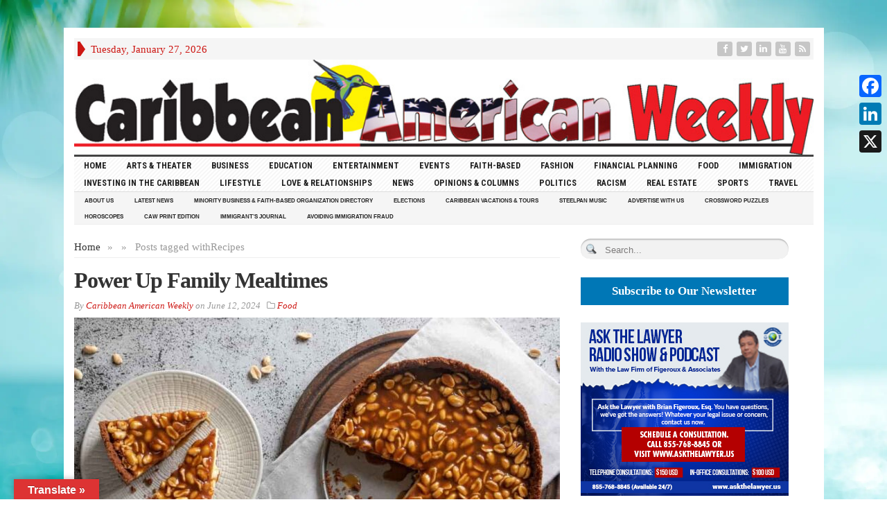

--- FILE ---
content_type: text/html; charset=utf-8
request_url: https://www.google.com/recaptcha/api2/aframe
body_size: 269
content:
<!DOCTYPE HTML><html><head><meta http-equiv="content-type" content="text/html; charset=UTF-8"></head><body><script nonce="t3cjjCkzPHVMUxH16kjFEA">/** Anti-fraud and anti-abuse applications only. See google.com/recaptcha */ try{var clients={'sodar':'https://pagead2.googlesyndication.com/pagead/sodar?'};window.addEventListener("message",function(a){try{if(a.source===window.parent){var b=JSON.parse(a.data);var c=clients[b['id']];if(c){var d=document.createElement('img');d.src=c+b['params']+'&rc='+(localStorage.getItem("rc::a")?sessionStorage.getItem("rc::b"):"");window.document.body.appendChild(d);sessionStorage.setItem("rc::e",parseInt(sessionStorage.getItem("rc::e")||0)+1);localStorage.setItem("rc::h",'1769486582679');}}}catch(b){}});window.parent.postMessage("_grecaptcha_ready", "*");}catch(b){}</script></body></html>